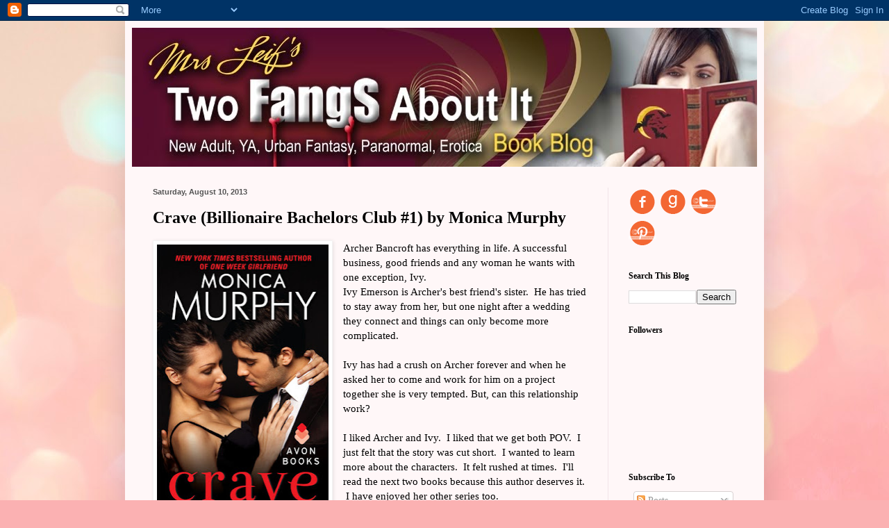

--- FILE ---
content_type: text/html; charset=UTF-8
request_url: https://www.mrsleifs.com/b/stats?style=BLACK_TRANSPARENT&timeRange=ALL_TIME&token=APq4FmASNeQvS0BUYywBMIQwUIAIufZzDQKwYMg4Ma4UzSsqS_OsDtD1bVszZVNVt9tbsbAkfhAZ3oaMO8_GglvZj29OOqA_hQ
body_size: 49
content:
{"total":3783885,"sparklineOptions":{"backgroundColor":{"fillOpacity":0.1,"fill":"#000000"},"series":[{"areaOpacity":0.3,"color":"#202020"}]},"sparklineData":[[0,33],[1,26],[2,100],[3,70],[4,56],[5,47],[6,68],[7,37],[8,65],[9,58],[10,58],[11,91],[12,78],[13,60],[14,54],[15,46],[16,73],[17,89],[18,85],[19,69],[20,85],[21,82],[22,66],[23,70],[24,83],[25,64],[26,59],[27,47],[28,52],[29,35]],"nextTickMs":34951}

--- FILE ---
content_type: text/plain
request_url: https://www.google-analytics.com/j/collect?v=1&_v=j102&a=769435843&t=pageview&_s=1&dl=https%3A%2F%2Fwww.mrsleifs.com%2F2013%2F08%2Fcrave-billionaire-bachelors-club-1-by.html&ul=en-us%40posix&dt=MrsLeif%27s%20Two%20Fangs%20About%20It%3A%20Crave%20(Billionaire%20Bachelors%20Club%20%231)%20by%20Monica%20Murphy&sr=1280x720&vp=1280x720&_u=IEBAAEABAAAAACAAI~&jid=796567704&gjid=1870271707&cid=180194786.1768833511&tid=UA-73438107-1&_gid=1190310744.1768833511&_r=1&_slc=1&z=537470091
body_size: -450
content:
2,cG-V6N8XG5K51